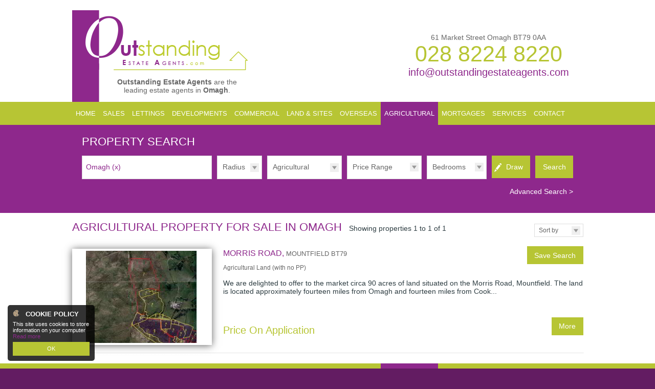

--- FILE ---
content_type: text/html;charset=UTF-8
request_url: https://www.outstandingestateagents.com/agricultural/omagh
body_size: 8043
content:

<!DOCTYPE html>
<!--[if lt IE 7]><html class="no-js lt-ie10 lt-ie9 lt-ie8 lt-ie7"><![endif]-->
<!--[if IE 7]><html class="no-js lt-ie10 lt-ie9 lt-ie8"><![endif]-->
<!--[if IE 8]><html class="no-js lt-ie10 lt-ie9"><![endif]-->
<!--[if IE 9]><html class="no-js lt-ie10"><![endif]-->
<!--[if gt IE 9]><!--> <html class=no-js> <!--<![endif]-->
<head>
<meta http-equiv=X-UA-Compatible content="IE=edge,chrome=1">
<meta charset=UTF-8 />
<meta name=author content="PropertyPal, propertypal.com"/>
<meta name=robots content=noodp />
<meta name=referrer content=always>
<link rel=canonical href="https://www.outstandingestateagents.com/agricultural/omagh"/>
<script type="application/ld+json">
    [
  
  {
  	"@context" : "http://schema.org",
  		"@type" : "RealEstateAgent",
  		"name" : "Outstanding Estate Agents",
  		"url" : "https://www.outstandingestateagents.com/",
  		"telephone": "+442882248220",
  		
  		"email": "mailto:info@outstandingestateagents.com",
      
      
	  
	  
      
      
      
      "image": {
            "@type": "ImageObject",
                "url": "https://www.outstandingestateagents.com/style/logo.png"
      },
      
      
      "priceRange": "&pound;",
        
  		"address": {
  	    "@type": "PostalAddress",
  			"streetAddress": "61 Market Street",
  			"addressRegion": "Omagh",
  			
				"addressLocality": "Co. Tyrone",
			
			
			
  				"addressCountry": "UK",
			
  			"postalCode": "BT79 0AA"
  	  },
      "geo": {
        "@type": "GeoCoordinates",
        "latitude": "54.60061231901449",
        "longitude": "-7.296663631163824"
      }
  	,"sameAs" : [
  	"https://www.facebook.com/OutstandingEstateAgents"
  	]
  
  }
  
  
    ]
    </script>
<meta property="og:type" content=website>
<meta property="og:site_name" content="Outstanding Estate Agents">
<meta property="og:url" content="https://www.outstandingestateagents.com/agricultural/omagh">
<meta property="og:locale" content=en_GB>
<meta property="og:title" content="Agricultural Property For Sale In Omagh - Outstanding Estate Agents"/>
<meta property="og:description" content="Find 1 Properties Matching &quot;Agricultural Property For Sale In Omagh&quot; From Outstanding Estate Agents In Omagh."/>
<meta name=viewport content="width=device-width,initial-scale=1.0,maximum-scale=1.0,user-scalable=0">
<meta name=format-detection content="telephone=no">
<title>Agricultural Property For Sale In Omagh - Outstanding Estate Agents</title>
<meta name=description content="Find 1 Properties Matching &quot;Agricultural Property For Sale In Omagh&quot; From Outstanding Estate Agents In Omagh."/>
<script type="text/javascript">
	window.html5 = {
	   elements: ['abbr','article','aside','audio','bdi','canvas','data','datalist','details',
	              'dialog','figcaption','figure','footer','header','hgroup','main','mark','meter',
	              'nav','output','progress','section','summary','template','time','video'].join(' ')
	};
	var siteSettings = {
        currency: 'GBP'
    };
	window['searchForms'] = window['searchForms'] || {};
	
	
		
	
	var baseUrl = '/260125041608/';
	
	
	
	
	
	var siteBaseUrl = '/';
	</script>
<script src="/260125041608/shared/js/modernizr-2.6.2.min.js"></script>
<link rel=stylesheet type="text/css" href="/260125041608/shared/style/normalize.css">
<link rel=stylesheet type="text/css" href="/260125041608/shared/style/boilerplate.css">
<script type="text/javascript">window.intlTelInput || document.write('<link rel="stylesheet" type="text/css" href="/shared/style/intlTelInput.css" />');</script>
<link rel=stylesheet type="text/css" href="/260125041608/shared/style/propertypal.css">
<link rel=stylesheet type="text/css" href="/260125041608/shared/templates/basic.css"/><link rel=stylesheet type="text/css" href="/260125041608/shared/module/style/list-item-standard.css"/><link rel=stylesheet type="text/css" href="/260125041608/shared/module/style/search-form.css"/><link rel=stylesheet type="text/css" href="/260125041608/shared/module/style/shr-basic.css"/>
<style type="text/css">
</style>
<link rel=stylesheet href="/260125041608/js/fancybox/jquery.fancybox.css">
<link rel=stylesheet href="/260125041608/style/main.css">
<link href="https://fonts.googleapis.com/css?family=Reenie+Beanie" rel=stylesheet type="text/css">
<link rel=stylesheet type="text/css" href="/260125041608/style/search-page.css">
<script type="text/javascript" src="//ajax.googleapis.com/ajax/libs/jquery/3.7.1/jquery.min.js"></script>
<script type="text/javascript">window.jQuery || document.write('<script src="/260125041608/shared/js/3rdparty/jquery-3.7.1.min.js"><\/script>');</script>
<script type="text/javascript" src="//cdnjs.cloudflare.com/ajax/libs/jquery-migrate/1.4.1/jquery-migrate.min.js"></script>
<script type="text/javascript">window.jQuery.migrateMute || document.write('<script src="/260125041608/shared/js/3rdparty/jquery-migrate-1.4.1.min.js"><\/script>');</script>
<script type="text/javascript">window.intlTelInput || document.write('<script src="/260125041608/shared/js/3rdparty/intlTelInput.js"><\/script>');</script>
<script type="text/javascript" src="/260125041608/shared/js/propertypal.js"></script>
<script type="text/javascript">
(function($) {

	// set PP options
	PP.setOptions({

		// set login options
		user: {
			loginPath: '/user/login',
			registerPath: '/user/register'
		}
		
		,
		
		country: 'uk'
	});

})(jQuery);



	PP.Events.GoogleAnalyticsTracker.init( [] );
	
	   PP.Events.UniversalAnalyticsTracker.init( [
	   		'G-BMJ44C23XJ'
	   ] );
	


PP.Events.MicrositeCookieConsent.init(
	
);









	
		PP.Events.FacebookTracker.init( [
				'164463964204405'
		] );
	


// On pageload
$(document).ready( function() {
	
	// Set core events data that is required by most events
	PP.Events.setCoreData( {
		
		
			pageType: 'searchresults',
			listingType: 'property',
			totalValue: 0,
			pagePath: window.location.pathname + window.location.search 
		
	});
	
	// Trigger the pageview event
	PP.Events.trigger( 'pageview' );
});

</script>
<script type="text/javascript" src="/260125041608/shared/module/js/search-form.js"></script>
<script type="text/javascript">
</script>
<script type="text/javascript" src="/260125041608/js/fancybox/jquery.fancybox.js"></script>
<script type="text/javascript" src="/260125041608/js/general.js"></script>
</head>
<body class="r ">
<!--[if IE]><p class=chromeframe>You are using an <strong>outdated</strong> browser. Please <a href="https://browsehappy.com/">upgrade your browser</a> to improve your experience.</p><![endif]-->
<a name=bTTop></a>
<div class="basic-wrapper header-wrapper">
<div class=basic-margins>
<div class=header-logo>
<a href="/"><img src="/260125041608/style/header/logo.png" alt="Outstanding Estate Agents"/></a>
<span class=logo-text><strong>Outstanding Estate Agents</strong> are the leading estate agents in <strong>Omagh</strong>.</span>
</div>
<div class=header-contact-details>
<div class=address>
<span class=street-address>61 Market Street</span>
<span class=locality>Omagh</span>
<span class=postcode>BT79 0AA</span>
</div>
<div class=tel>
<a href="tel:442882248220">028 8224 8220</a>
</div>
<div class=email>
<a href="mailto:info@outstandingestateagents.com">info@outstandingestateagents.com</a>
</div>
</div>
</div>
<div class=clearfix></div>
</div>
<div class=basic-header-navigation>
<div class="basic-wrapper basic-nav-wrapper">
<div class=basic-margins>
<ul class="basic-nav-links ">
<li class="basic-nav-link basic-nav-link-1 basic-nav-link-first">
<a href="/" class="" title=Home><span>Home</span></a>
</li><li class="basic-nav-link basic-nav-link-2">
<a href="/property-for-sale" class=""><span>Sales</span></a>
</li><li class="basic-nav-link basic-nav-link-3">
<a href="/property-to-let" class=""><span>Lettings</span></a>
</li><li class="basic-nav-link basic-nav-link-4">
<a href="/developments" class=""><span>Developments</span></a>
</li><li class="basic-nav-link basic-nav-link-5">
<a href="/commercial" class=""><span>Commercial</span></a>
</li><li class="basic-nav-link basic-nav-link-6">
<a href="/land-and-sites" class=""><span>Land &amp; Sites</span></a>
</li><li class="basic-nav-link basic-nav-link-7">
<a href="/overseas-property" class=""><span>Overseas</span></a>
</li><li class="basic-nav-link basic-nav-link-8">
<a href="/agricultural" class=selected><span>Agricultural</span></a>
</li><li class="basic-nav-link basic-nav-link-9">
<a href="/mortgages" class="" title=Mortgages><span>Mortgages</span></a>
</li><li class="basic-nav-link basic-nav-link-10">
<a href="/services" class="" title=Services><span>Services</span></a>
</li><li class="basic-nav-link basic-nav-link-11 basic-nav-link-last">
<a href="/contact" class="" title="Contact Us"><span>Contact</span></a>
</li><li class="basic-nav-link basic-nav-menu basic-nav-submenu">
<a class=basic-nav-btn>
<span class="basic-nav-text basic-nav-text-more">More <span>&#9660;</span></span>
<span class="basic-nav-text basic-nav-text-menu">Menu <span>&#9660;</span></span>
</a>
<ul class=basic-submenu>
<li class="basic-nav-link basic-nav-submenu-link basic-nav-link-1 basic-nav-link-first"><a href="/"><span>Home</span></a></li>
<li class="basic-nav-link basic-nav-submenu-link basic-nav-link-2"><a href="/property-for-sale"><span>Sales</span></a></li>
<li class="basic-nav-link basic-nav-submenu-link basic-nav-link-3"><a href="/property-to-let"><span>Lettings</span></a></li>
<li class="basic-nav-link basic-nav-submenu-link basic-nav-link-4"><a href="/developments"><span>Developments</span></a></li>
<li class="basic-nav-link basic-nav-submenu-link basic-nav-link-5"><a href="/commercial"><span>Commercial</span></a></li>
<li class="basic-nav-link basic-nav-submenu-link basic-nav-link-6"><a href="/land-and-sites"><span>Land &amp; Sites</span></a></li>
<li class="basic-nav-link basic-nav-submenu-link basic-nav-link-7"><a href="/overseas-property"><span>Overseas</span></a></li>
<li class="basic-nav-link basic-nav-submenu-link basic-nav-link-8"><a href="/agricultural"><span>Agricultural</span></a></li>
<li class="basic-nav-link basic-nav-submenu-link basic-nav-link-9"><a href="/mortgages"><span>Mortgages</span></a></li>
<li class="basic-nav-link basic-nav-submenu-link basic-nav-link-9"><a href="/services"><span>Services</span></a></li>
<li class="basic-nav-link basic-nav-submenu-link basic-nav-link-11 basic-nav-link-last"><a href="/contact"><span>Contact Us</span></a></li>
</ul>
</li>
</ul>
</div>
</div>
</div>
<div class=header-search-wrapper>
<div class="basic-margins max-width">
<div class=header-search-form>
<div class=search-title>Property Search</div>
<form id=searchForm action="/search?sort=natural" data-rcmax="880 660 565 440 330" data-rcclass=search-form class="Microsite-searchForm search-form rc ">
<fieldset class=search-form-basic>
<section class=search-form-ctrl><label for=null_q class=search-form-ctrl-lbl>Search for</label><input id=null_q type=text name=q class=search-form-textbox value="" placeholder="Type town area, postcode or address" data-gramm_editor=false
/>
</section>
<div class=search-form-basic-controls>
<div class=search-form-dynamic-controls>
<section class="search-form-ctrl search-form-radius"><div class=htmldd>
<a class=htmldd-display>Radius</a>
<label for=null_radius class=search-form-ctrl-lbl>Radius</label><select id=null_radius name=radius class=search-form-select>
<option value="">None</option>
<option value="0.25">¼ mile</option>
<option value="0.5">½ mile</option>
<option value="0.75">¾ mile</option>
<option value="1.0">1 mile</option>
<option value="2.0">2 miles</option>
<option value="3.0">3 miles</option>
<option value="4.0">4 miles</option>
<option value="5.0">5 miles</option>
<option value="10.0">10 miles</option>
<option value="15.0">15 miles</option>
<option value="20.0">20 miles</option>
<option value="25.0">25 miles</option>
<option value="30.0">30 miles</option>
</select>
</div>
</section>
<section class="search-form-ctrl search-form-template"><div class=htmldd>
<a class=htmldd-display>Type</a>
<label for=null_searchTemplatesSelect class=search-form-ctrl-lbl>Type</label><select id=null_searchTemplatesSelect name=searchTemplatesSelect class=search-form-select>
<option label="For Sale" value="{&quot;saleTypes&quot;:[&quot;sale&quot;],&quot;categories&quot;:[&quot;residential&quot;]}">For Sale</option>
<option label="For Rent" value="{&quot;saleTypes&quot;:[&quot;rent&quot;],&quot;categories&quot;:[&quot;residential&quot;,&quot;commercial&quot;]}">For Rent</option>
<option label="New Homes" value="{&quot;saleTypes&quot;:[&quot;sale&quot;],&quot;categories&quot;:[&quot;newhomes&quot;]}">New Homes</option>
<option label=Commercial value="{&quot;saleTypes&quot;:[&quot;sale&quot;,&quot;rent&quot;],&quot;categories&quot;:[&quot;commercial&quot;]}">Commercial</option>
<option label="Land and Sites" value="{&quot;saleTypes&quot;:[&quot;sale&quot;],&quot;categories&quot;:[&quot;land&quot;]}">Land and Sites</option>
<option label=Overseas value="{&quot;saleTypes&quot;:[&quot;sale&quot;],&quot;categories&quot;:[&quot;overseas&quot;]}">Overseas</option>
<option label=Agricultural value="{&quot;saleTypes&quot;:[&quot;sale&quot;],&quot;categories&quot;:[&quot;agricultural&quot;]}" selected=selected>Agricultural</option>
</select>
</div>
</section>
<section class="search-form-ctrl search-form-saletype"><div class=htmldd>
<a class=htmldd-display>Sale/Rent</a>
<label for=null_st class=search-form-ctrl-lbl>Sale/Rent</label><select id=null_st name=st class=search-form-select>
<option label="For Sale" value=sale selected=selected>For Sale</option>
<option label="To Let" value=rent>To Let</option>
</select>
</div>
</section>
</div>
<div class=search-form-fixed-controls>
<section class=search-form-ctrl>
<div class="htmldd-dual search-form-price">
<span class=htmldd-dual-display>
<a class="htmldd-display htmldd-dual-default">Price Range</a>
<a class="htmldd-display htmldd-dual-from">From <span class=htmldd-dual-val></span></a>
<a class="htmldd-display htmldd-dual-to">Up to <span class=htmldd-dual-val></span></a>
<a class="htmldd-display htmldd-dual-range"><span class=htmldd-dual-val1></span> to <span class=htmldd-dual-val2></span></a>
</span>
<section class="search-form-ctrl search-form-minprice"><div class=htmldd>
<a class=htmldd-display>Min Price</a>
<label for=null_min class=search-form-ctrl-lbl>Min Price</label><select id=null_min name=min class=search-form-select>
<option label="Min Price" value=0 selected=selected>Min Price</option>
<option label="£25k Min" value=25000>£25k</option>
<option label="£50k Min" value=50000>£50k</option>
<option label="£75k Min" value=75000>£75k</option>
<option label="£100k Min" value=100000>£100k</option>
<option label="£125k Min" value=125000>£125k</option>
<option label="£150k Min" value=150000>£150k</option>
<option label="£175k Min" value=175000>£175k</option>
<option label="£200k Min" value=200000>£200k</option>
<option label="£250k Min" value=250000>£250k</option>
<option label="£300k Min" value=300000>£300k</option>
<option label="£350k Min" value=350000>£350k</option>
<option label="£400k Min" value=400000>£400k</option>
<option label="£500k Min" value=500000>£500k</option>
<option label="£600k Min" value=600000>£600k</option>
<option label="£700k Min" value=700000>£700k</option>
<option label="£800k Min" value=800000>£800k</option>
<option label="£900k Min" value=900000>£900k</option>
<option label="£1.0m Min" value=1000000>£1.0m</option>
</select>
</div>
</section>
<section class="search-form-ctrl search-form-maxprice"><div class=htmldd>
<a class=htmldd-display>Max Price</a>
<label for=null_max class=search-form-ctrl-lbl>Max Price</label><select id=null_max name=max class=search-form-select>
<option label="Max Price" value=0 selected=selected>Max Price</option>
<option label="£25k Max" value=25000>£25k</option>
<option label="£50k Max" value=50000>£50k</option>
<option label="£75k Max" value=75000>£75k</option>
<option label="£100k Max" value=100000>£100k</option>
<option label="£125k Max" value=125000>£125k</option>
<option label="£150k Max" value=150000>£150k</option>
<option label="£175k Max" value=175000>£175k</option>
<option label="£200k Max" value=200000>£200k</option>
<option label="£250k Max" value=250000>£250k</option>
<option label="£300k Max" value=300000>£300k</option>
<option label="£350k Max" value=350000>£350k</option>
<option label="£400k Max" value=400000>£400k</option>
<option label="£500k Max" value=500000>£500k</option>
<option label="£600k Max" value=600000>£600k</option>
<option label="£700k Max" value=700000>£700k</option>
<option label="£800k Max" value=800000>£800k</option>
<option label="£900k Max" value=900000>£900k</option>
<option label="£1.0m Max" value=1000000>£1.0m</option>
</select>
</div>
</section>
</div>
</section>
<section class=search-form-ctrl>
<div class="htmldd-dual search-form-beds">
<span class=htmldd-dual-display>
<a class="htmldd-display htmldd-dual-default">Bedrooms</a>
<a class="htmldd-display htmldd-dual-from"><span class=htmldd-dual-val></span> Beds Min</a>
<a class="htmldd-display htmldd-dual-to"><span class=htmldd-dual-val></span> Beds Max</a>
<a class="htmldd-display htmldd-dual-range"><span class=htmldd-dual-val1></span> to <span class=htmldd-dual-val2></span> Beds</a>
</span>
<section class="search-form-ctrl search-form-minbeds" data-categories="residential agricultural auctions farm newhomes overseas residentialland commercialland industrialland nonagriculturalland holidayhomes student"><div class=htmldd>
<a class=htmldd-display>Min Beds</a>
<label for=null_minbeds class=search-form-ctrl-lbl>Min Beds</label><select id=null_minbeds name=minbeds class=search-form-select>
<option label="Min Beds" value=0 selected=selected>Min Beds</option>
<option label="1Bed Min" value=1>1</option>
<option label="2Beds Min" value=2>2</option>
<option label="3Beds Min" value=3>3</option>
<option label="4Beds Min" value=4>4</option>
<option label="5Beds Min" value=5>5</option>
<option label="6Beds Min" value=6>6</option>
</select>
</div>
</section>
<section class="search-form-ctrl search-form-maxbeds" data-categories="residential agricultural auctions farm newhomes overseas residentialland commercialland industrialland nonagriculturalland holidayhomes student"><div class=htmldd>
<a class=htmldd-display>Max Beds</a>
<label for=null_maxbeds class=search-form-ctrl-lbl>Max Beds</label><select id=null_maxbeds name=maxbeds class=search-form-select>
<option label="Max Beds" value=0 selected=selected>Max Beds</option>
<option label="1Bed Max" value=1>1</option>
<option label="2Beds Max" value=2>2</option>
<option label="3Beds Max" value=3>3</option>
<option label="4Beds Max" value=4>4</option>
<option label="5Beds Max" value=5>5</option>
<option label="6Beds Max" value=6>6</option>
</select>
</div>
</section>
</div>
</section>
</div>
<div class=search-form-buttons>
<button id=defaultView class=visuallyhidden type=submit name=view value=list></button>
<span class="btn btn-search btn-draw ">
<span class=btn-icon></span>
<span class=btn-label>Draw</span>
<input type=submit name=view value=draw />
</span>
<span class="btn btn-search btn-submit ">
<span class=btn-icon></span>
<span class=btn-label>Search</span>
<input type=submit name=view value=list />
</span>
</div>
</div>
</fieldset>
<section class=search-form-advanced-status>
<div class=search-form-advanced-summary>
<strong>Advanced Options:</strong>
<span class=hook-search-options-summary></span>
</div>
<a href="" class="do-open-advanced search-form-advanced-toggle ">Advanced Search &gt;</a>
</section>
<section class=search-form-advanced>
<fieldset class=search-form-ctrlset>
<h2>Property Styles</h2>
<section class=search-form-ctrl><input type=checkbox id=search-stygrp-3 name=stygrp value=3 />
<label for=search-stygrp-3>Apartments</label>
</section><section class=search-form-ctrl><input type=checkbox id=search-stygrp-2 name=stygrp value=2 />
<label for=search-stygrp-2>Houses</label>
</section><section class=search-form-ctrl><input type=checkbox id=search-stygrp-10 name=stygrp value=10 />
<label for=search-stygrp-10>Bungalows</label>
</section><section class=search-form-ctrl><input type=checkbox id=search-stygrp-8 name=stygrp value=8 />
<label for=search-stygrp-8>Detached houses</label>
</section><section class=search-form-ctrl><input type=checkbox id=search-stygrp-9 name=stygrp value=9 />
<label for=search-stygrp-9>Semi-detached houses</label>
</section><section class=search-form-ctrl><input type=checkbox id=search-stygrp-6 name=stygrp value=6 />
<label for=search-stygrp-6>Terraced houses</label>
</section><section class=search-form-ctrl><input type=checkbox id=search-stygrp-7 name=stygrp value=7 />
<label for=search-stygrp-7>Room Lets</label>
</section><section class=search-form-ctrl><input type=checkbox id=search-stygrp-11 name=stygrp value=11 />
<label for=search-stygrp-11>Offices</label>
</section><section class=search-form-ctrl><input type=checkbox id=search-stygrp-16 name=stygrp value=16 />
<label for=search-stygrp-16>Retail Properties</label>
</section><section class=search-form-ctrl><input type=checkbox id=search-stygrp-14 name=stygrp value=14 />
<label for=search-stygrp-14>Pubs / Restaurants</label>
</section><section class=search-form-ctrl><input type=checkbox id=search-stygrp-15 name=stygrp value=15 />
<label for=search-stygrp-15>Hotels / Guesthouses / B&amp;Bs</label>
</section><section class=search-form-ctrl><input type=checkbox id=search-stygrp-12 name=stygrp value=12 />
<label for=search-stygrp-12>Industrial Properties</label>
</section><section class=search-form-ctrl><input type=checkbox id=search-stygrp-17 name=stygrp value=17 />
<label for=search-stygrp-17>Parking</label>
</section><section class=search-form-ctrl><input type=checkbox id=search-stygrp-13 name=stygrp value=13 />
<label for=search-stygrp-13>Investment</label>
</section><section class=search-form-ctrl><input type=checkbox id=search-stygrp-20 name=stygrp value=20 />
<label for=search-stygrp-20>Farmhouse Bungalows</label>
</section><section class=search-form-ctrl><input type=checkbox id=search-stygrp-18 name=stygrp value=18 />
<label for=search-stygrp-18>Detached Farmhouses</label>
</section><section class=search-form-ctrl><input type=checkbox id=search-stygrp-19 name=stygrp value=19 />
<label for=search-stygrp-19>Semi-detached Farmhouses</label>
</section><section class=search-form-ctrl><input type=checkbox id=search-stygrp-21 name=stygrp value=21 />
<label for=search-stygrp-21>Residential Land</label>
</section><section class=search-form-ctrl><input type=checkbox id=search-stygrp-22 name=stygrp value=22 />
<label for=search-stygrp-22>Agricultural Land</label>
</section><section class=search-form-ctrl><input type=checkbox id=search-stygrp-23 name=stygrp value=23 />
<label for=search-stygrp-23>Commercial Land</label>
</section><section class=search-form-ctrl><input type=checkbox id=search-stygrp-24 name=stygrp value=24 />
<label for=search-stygrp-24>Industrial Land</label>
</section><section class=search-form-ctrl><input type=checkbox id=search-stygrp-25 name=stygrp value=25 />
<label for=search-stygrp-25>Others</label>
</section><section class=search-form-ctrl><input type=checkbox id=search-stygrp-28 name=stygrp value=28 />
<label for=search-stygrp-28>Serviced / Coworking Offices</label>
</section><section class=search-form-ctrl><input type=checkbox id=search-stygrp-43 name=stygrp value=43 />
<label for=search-stygrp-43>Houses and Land</label>
</section><section class=search-form-ctrl><input type=checkbox id=search-stygrp-44 name=stygrp value=44 />
<label for=search-stygrp-44>Independent Living</label>
</section></fieldset>
<fieldset class=search-form-ctrlset>
<h2>Land Types</h2>
<section class=search-form-ctrl data-categories=land><input type=checkbox id=search-lt-1 name=lt value=1 />
<label for=search-lt-1>Building Site</label>
</section><section class=search-form-ctrl data-categories=land><input type=checkbox id=search-lt-2 name=lt value=2 />
<label for=search-lt-2>Commercial Land</label>
</section><section class=search-form-ctrl data-categories=land><input type=checkbox id=search-lt-3 name=lt value=3 />
<label for=search-lt-3>Industrial Land</label>
</section><section class=search-form-ctrl data-categories=land><input type=checkbox id=search-lt-4 name=lt value=4 />
<label for=search-lt-4>Agricultural Land</label>
</section></fieldset>
<fieldset class=search-form-ctrlset>
<h2>Furnished Types</h2>
<section class=search-form-ctrl data-sale-types=rent data-categories=residential><input type=checkbox id=search-ft-unfurnished name=ft value=unfurnished />
<label for=search-ft-unfurnished>Unfurnished</label>
</section><section class=search-form-ctrl data-sale-types=rent data-categories=residential><input type=checkbox id=search-ft-fullyFurnished name=ft value=fullyFurnished />
<label for=search-ft-fullyFurnished>Furnished</label>
</section><section class=search-form-ctrl data-sale-types=rent data-categories=residential><input type=checkbox id=search-ft-partlyFurnished name=ft value=partlyFurnished />
<label for=search-ft-partlyFurnished>Partially furnished</label>
</section><section class=search-form-ctrl data-sale-types=rent data-categories=residential><input type=checkbox id=search-ft-optional name=ft value=optional />
<label for=search-ft-optional>Optional</label>
</section></fieldset>
<fieldset class=search-form-ctrlset>
<h2>Property Attributes</h2>
<section class=search-form-ctrl><input type=checkbox id=search-att-58 name=att value=58 />
<label for=search-att-58>property.attribute.hasSmoking</label>
</section><section class=search-form-ctrl><input type=checkbox id=search-att-57 name=att value=57 />
<label for=search-att-57>property.attribute.hasPets</label>
</section><section class=search-form-ctrl><input type=checkbox id=search-att-56 name=att value=56 />
<label for=search-att-56>property.attribute.requiresReference</label>
</section><section class=search-form-ctrl><input type=checkbox id=search-att-55 name=att value=55 />
<label for=search-att-55>Allows pets</label>
</section><section class=search-form-ctrl><input type=checkbox id=search-att-54 name=att value=54 />
<label for=search-att-54>Allows smoking</label>
</section><section class=search-form-ctrl><input type=checkbox id=search-att-53 name=att value=53 />
<label for=search-att-53>property.attribute.broadband</label>
</section><section class=search-form-ctrl><input type=checkbox id=search-att-52 name=att value=52 />
<label for=search-att-52>Off street parking</label>
</section><section class=search-form-ctrl><input type=checkbox id=search-att-51 name=att value=51 />
<label for=search-att-51>Garage</label>
</section><section class=search-form-ctrl><input type=checkbox id=search-att-59 name=att value=59 />
<label for=search-att-59>Long Term Let</label>
</section><section class=search-form-ctrl><input type=checkbox id=search-att-60 name=att value=60 />
<label for=search-att-60>Holiday Let</label>
</section><section class=search-form-ctrl><input type=checkbox id=search-att-61 name=att value=61 />
<label for=search-att-61>Summer Only Let</label>
</section><section class=search-form-ctrl><input type=checkbox id=search-att-38 name=att value=38 />
<label for=search-att-38>Divisible into lots</label>
</section><section class=search-form-ctrl><input type=checkbox id=search-att-37 name=att value=37 />
<label for=search-att-37>Divisible into lots</label>
</section><section class=search-form-ctrl><input type=checkbox id=search-att-45 name=att value=45 />
<label for=search-att-45>property.attribute.shareCurrentStatusWorking</label>
</section><section class=search-form-ctrl><input type=checkbox id=search-att-8 name=att value=8 />
<label for=search-att-8>New build</label>
</section><section class=search-form-ctrl><input type=checkbox id=search-att-34 name=att value=34 />
<label for=search-att-34>Divisible into lots</label>
</section><section class=search-form-ctrl><input type=checkbox id=search-att-18 name=att value=18 />
<label for=search-att-18>Professional</label>
</section><section class=search-form-ctrl><input type=checkbox id=search-att-33 name=att value=33 />
<label for=search-att-33>Allows smoking</label>
</section><section class=search-form-ctrl><input type=checkbox id=search-att-29 name=att value=29 />
<label for=search-att-29>Off street parking</label>
</section><section class=search-form-ctrl><input type=checkbox id=search-att-22 name=att value=22 />
<label for=search-att-22>All male</label>
</section><section class=search-form-ctrl><input type=checkbox id=search-att-28 name=att value=28 />
<label for=search-att-28>Off street parking</label>
</section><section class=search-form-ctrl><input type=checkbox id=search-att-49 name=att value=49 />
<label for=search-att-49>property.attribute.shareDesiredStatusWorking</label>
</section><section class=search-form-ctrl><input type=checkbox id=search-att-50 name=att value=50 />
<label for=search-att-50>property.attribute.shareDesiredStatusNotWorking</label>
</section><section class=search-form-ctrl><input type=checkbox id=search-att-23 name=att value=23 />
<label for=search-att-23>All female</label>
</section><section class=search-form-ctrl><input type=checkbox id=search-att-30 name=att value=30 />
<label for=search-att-30>Disabled access</label>
</section><section class=search-form-ctrl><input type=checkbox id=search-att-31 name=att value=31 />
<label for=search-att-31>Disabled access</label>
</section><section class=search-form-ctrl><input type=checkbox id=search-att-46 name=att value=46 />
<label for=search-att-46>property.attribute.shareCurrentStatusNotWorking</label>
</section><section class=search-form-ctrl><input type=checkbox id=search-att-19 name=att value=19 />
<label for=search-att-19>Corporate</label>
</section><section class=search-form-ctrl><input type=checkbox id=search-att-10 name=att value=10 />
<label for=search-att-10>Allows pets</label>
</section><section class=search-form-ctrl><input type=checkbox id=search-att-4 name=att value=4 />
<label for=search-att-4>Garden</label>
</section><section class=search-form-ctrl><input type=checkbox id=search-att-35 name=att value=35 />
<label for=search-att-35>Disabled access</label>
</section><section class=search-form-ctrl><input type=checkbox id=search-att-39 name=att value=39 />
<label for=search-att-39>Farm buildings</label>
</section><section class=search-form-ctrl><input type=checkbox id=search-att-40 name=att value=40 />
<label for=search-att-40>Farm buildings</label>
</section><section class=search-form-ctrl><input type=checkbox id=search-att-24 name=att value=24 />
<label for=search-att-24>Mixed gender</label>
</section><section class=search-form-ctrl><input type=checkbox id=search-att-47 name=att value=47 />
<label for=search-att-47>property.attribute.shareDesiredStatusStudent</label>
</section><section class=search-form-ctrl><input type=checkbox id=search-att-20 name=att value=20 />
<label for=search-att-20>Student</label>
</section><section class=search-form-ctrl><input type=checkbox id=search-att-36 name=att value=36 />
<label for=search-att-36>Needs modernisation</label>
</section><section class=search-form-ctrl><input type=checkbox id=search-att-2 name=att value=2 />
<label for=search-att-2>Garage</label>
</section><section class=search-form-ctrl><input type=checkbox id=search-att-43 name=att value=43 />
<label for=search-att-43>property.attribute.shareCurrentStatusStudent</label>
</section><section class=search-form-ctrl><input type=checkbox id=search-att-42 name=att value=42 />
<label for=search-att-42>Serviced</label>
</section><section class=search-form-ctrl><input type=checkbox id=search-att-1 name=att value=1 />
<label for=search-att-1>Off street parking</label>
</section><section class=search-form-ctrl><input type=checkbox id=search-att-44 name=att value=44 />
<label for=search-att-44>property.attribute.shareCurrentStatusPostGrad</label>
</section><section class=search-form-ctrl><input type=checkbox id=search-att-48 name=att value=48 />
<label for=search-att-48>property.attribute.shareDesiredStatusPostGrad</label>
</section><section class=search-form-ctrl><input type=checkbox id=search-att-25 name=att value=25 />
<label for=search-att-25>Family</label>
</section><section class=search-form-ctrl><input type=checkbox id=search-att-21 name=att value=21 />
<label for=search-att-21>DHSS</label>
</section><section class=search-form-ctrl><input type=checkbox id=search-att-14 name=att value=14 />
<label for=search-att-14>Garden</label>
</section><section class=search-form-ctrl><input type=checkbox id=search-att-13 name=att value=13 />
<label for=search-att-13>Garage</label>
</section><section class=search-form-ctrl><input type=checkbox id=search-att-7 name=att value=7 />
<label for=search-att-7>Rural or semi-rural</label>
</section><section class=search-form-ctrl><input type=checkbox id=search-att-12 name=att value=12 />
<label for=search-att-12>Off street parking</label>
</section><section class=search-form-ctrl><input type=checkbox id=search-att-6 name=att value=6 />
<label for=search-att-6>Disabled access</label>
</section><section class=search-form-ctrl><input type=checkbox id=search-att-16 name=att value=16 />
<label for=search-att-16>Rural or semi-rural</label>
</section><section class=search-form-ctrl><input type=checkbox id=search-att-26 name=att value=26 />
<label for=search-att-26>Over an acre of land</label>
</section><section class=search-form-ctrl><input type=checkbox id=search-att-15 name=att value=15 />
<label for=search-att-15>Disabled access</label>
</section><section class=search-form-ctrl><input type=checkbox id=search-att-32 name=att value=32 />
<label for=search-att-32>Investment potential</label>
</section><section class=search-form-ctrl><input type=checkbox id=search-att-17 name=att value=17 />
<label for=search-att-17>New build</label>
</section><section class=search-form-ctrl><input type=checkbox id=search-att-11 name=att value=11 />
<label for=search-att-11>Studio</label>
</section><section class=search-form-ctrl><input type=checkbox id=search-att-41 name=att value=41 />
<label for=search-att-41>Chain free</label>
</section><section class=search-form-ctrl><input type=checkbox id=search-att-27 name=att value=27 />
<label for=search-att-27>Over an acre of land</label>
</section><section class=search-form-ctrl><input type=checkbox id=search-att-63 name=att value=63 />
<label for=search-att-63>Sold off Market</label>
</section><section class=search-form-ctrl><input type=checkbox id=search-att-64 name=att value=64 />
<label for=search-att-64>Sold off Market</label>
</section><section class=search-form-ctrl><input type=checkbox id=search-att-65 name=att value=65 />
<label for=search-att-65>Sold off Market</label>
</section><section class=search-form-ctrl><input type=checkbox id=search-att-66 name=att value=66 />
<label for=search-att-66>Sold off Market</label>
</section><section class=search-form-ctrl><input type=checkbox id=search-att-5 name=att value=5 />
<label for=search-att-5>Needs modernisation</label>
</section><section class=search-form-ctrl><input type=checkbox id=search-att-62 name=att value=62 />
<label for=search-att-62>property.attribute.coOwnership</label>
</section></fieldset>
<fieldset class=search-form-ctrlset>
<section class=search-form-ctrl><input type=checkbox name=excludePoa id=null_excludePoa value=true />
<label for=null_excludePoa class=search-form-ctrl-lbl>Exclude POA Properties</label></section>
<section class=search-form-ctrl><input type=checkbox name=agreed id=null_agreed value=true checked=checked data-default=checked />
<label for=null_agreed class=search-form-ctrl-lbl>Include Agreed Properties</label></section>
<section class=search-form-ctrl><input type=checkbox name=gone id=null_gone value=true />
<label for=null_gone class=search-form-ctrl-lbl>Include Gone Properties</label></section>
</fieldset>
<section class=search-form-advanced-close>
<a href="" class="do-open-advanced ">Close Advanced</a>
</section>
</section>
<input type=hidden name=pt value=agricultural />
<input type=hidden name=sort value=natural />
</form>
<script type="text/javascript">
(function() {
	if( PP.suggestionsSearchForm ) {
		window['searchForms']['searchForm'] = PP.suggestionsSearchForm({selector: '#searchForm', controlName: 'searchForm', contextPath:'/' ,jsonPath:'/json' ,terms:[{id:"56",geo:true,name:"Omagh",uniqueName:"Omagh"}]});
	} 
})();
</script>
</div>
</div>
</div>
<div class=search-results-page>
<div class=basic-margins>
<section class="shr rc" data-rcmax="880 660 580 440 330" data-rcclass=shr>
<section class=shr-header>
<h1>Agricultural Property For Sale in Omagh</h1>
<p>Showing properties 1 to 1 of 1</p>
<section class="search-form-ctrl shr-header-sort"><div class=styledd>
<span class=styledd-display></span>
<select name=sort class=search-form-select onchange="window.location = $(this).val();">
<option value="/agricultural/omagh" selected=selected>Sort by</option>
<option value="/agricultural/omagh/sort-hot">Most Popular</option>
<option value="/agricultural/omagh/sort-dateHigh">Recently Added</option>
<option value="/agricultural/omagh/sort-updatedHigh">Recently Updated</option>
<option value="/agricultural/omagh/sort-distance">Distance</option>
<option value="/agricultural/omagh/sort-priceLow">Price (Low to High)</option>
<option value="/agricultural/omagh/sort-priceHigh">Price (High to Low)</option>
<option value="/agricultural/omagh/sort-bedroomsLow">Beds (Low to High)</option>
<option value="/agricultural/omagh/sort-bedroomsHigh">Beds (High to Low)</option>
</select>
</div>
</section>
<a href="/user/saveSearch.do?st=sale&amp;term=56&amp;sta=forSale&amp;sta=saleAgreed&amp;pt=agricultural&amp;sourcePath=%2Fagricultural%2Fomagh" class="btn shr-header-save-search"> Save Search</a>
</section>
<ul class=shr-list>
<li class="itm itm-status-forSale">
<div class="itm-photo ">
<span class=itm-photo-pos>
<img alt="Photo 1 of Morris Road, Mountfield" src="https://media.propertypal.com/list/p/319577/3755454.jpg" data-owidth=1211 data-oheight=1666 />
</span>
<div class=clearfix></div>
</div>
<div class="itm-details itm-details-prop">
<h2>
<a href="/morris-road-mountfield/320777" class="addr ">
<span class=addr-lines>
<span class=addr-line1>
Morris Road,
</span>
</span>
<span class=addr-location>
<span class=addr-town>Mountfield</span>
<span class=addr-postcode>
<span class=addr-outcode>BT79</span>
<span class=addr-incode>8HS</span>
</span>
</span>
</a>
</h2>
<ul class=itm-attributes>
<li class="itm-attribute itm-style">Agricultural Land (with no PP)</li>
</ul>
<p class=itm-description>
We are delighted to offer to the market circa 90 acres of land situated on the Morris Road, Mountfield.
The land is located approximately fourteen miles from Omagh and fourteen miles from Cook...
</p>
<div class=fblst-price>
<span class=price>
<span class=price-offers></span>
<span class="price-value ">Price On Application</span>
<span class=price-period></span>
</span>
</div>
<a href="/morris-road-mountfield/320777" class=btn>More</a>
</div>
<a href="/morris-road-mountfield/320777" class=itm-click>More Details</a>
<div class=clearfix></div>
</li>
</ul>
</section>
</div>
</div>
<div class=basic-footer-navigation>
<div class="basic-wrapper basic-nav-wrapper">
<div class=basic-margins>
<ul class="basic-nav-links ">
<li class="basic-nav-link basic-nav-link-1 basic-nav-link-first">
<a href="/" class="" title=Home><span>Home</span></a>
</li><li class="basic-nav-link basic-nav-link-2">
<a href="/property-for-sale" class=""><span>Sales</span></a>
</li><li class="basic-nav-link basic-nav-link-3">
<a href="/property-to-let" class=""><span>Lettings</span></a>
</li><li class="basic-nav-link basic-nav-link-4">
<a href="/developments" class=""><span>Developments</span></a>
</li><li class="basic-nav-link basic-nav-link-5">
<a href="/commercial" class=""><span>Commercial</span></a>
</li><li class="basic-nav-link basic-nav-link-6">
<a href="/land-and-sites" class=""><span>Land &amp; Sites</span></a>
</li><li class="basic-nav-link basic-nav-link-7">
<a href="/overseas-property" class=""><span>Overseas</span></a>
</li><li class="basic-nav-link basic-nav-link-8">
<a href="/agricultural" class=selected><span>Agricultural</span></a>
</li><li class="basic-nav-link basic-nav-link-9">
<a href="/mortgages" class="" title=Mortgages><span>Mortgages</span></a>
</li><li class="basic-nav-link basic-nav-link-10">
<a href="/services" class="" title=Services><span>Services</span></a>
</li><li class="basic-nav-link basic-nav-link-11 basic-nav-link-last">
<a href="/contact" class="" title="Contact Us"><span>Contact</span></a>
</li><li class="basic-nav-link basic-nav-menu basic-nav-submenu">
<a class=basic-nav-btn>
<span class="basic-nav-text basic-nav-text-more">More <span>&#9660;</span></span>
<span class="basic-nav-text basic-nav-text-menu">Menu <span>&#9660;</span></span>
</a>
<ul class=basic-submenu>
<li class="basic-nav-link basic-nav-submenu-link basic-nav-link-1 basic-nav-link-first"><a href="/"><span>Home</span></a></li>
<li class="basic-nav-link basic-nav-submenu-link basic-nav-link-2"><a href="/property-for-sale"><span>Sales</span></a></li>
<li class="basic-nav-link basic-nav-submenu-link basic-nav-link-3"><a href="/property-to-let"><span>Lettings</span></a></li>
<li class="basic-nav-link basic-nav-submenu-link basic-nav-link-4"><a href="/developments"><span>Developments</span></a></li>
<li class="basic-nav-link basic-nav-submenu-link basic-nav-link-5"><a href="/commercial"><span>Commercial</span></a></li>
<li class="basic-nav-link basic-nav-submenu-link basic-nav-link-6"><a href="/land-and-sites"><span>Land &amp; Sites</span></a></li>
<li class="basic-nav-link basic-nav-submenu-link basic-nav-link-7"><a href="/overseas-property"><span>Overseas</span></a></li>
<li class="basic-nav-link basic-nav-submenu-link basic-nav-link-8"><a href="/agricultural"><span>Agricultural</span></a></li>
<li class="basic-nav-link basic-nav-submenu-link basic-nav-link-9"><a href="/mortgages"><span>Mortgages</span></a></li>
<li class="basic-nav-link basic-nav-submenu-link basic-nav-link-9"><a href="/services"><span>Services</span></a></li>
<li class="basic-nav-link basic-nav-submenu-link basic-nav-link-11 basic-nav-link-last"><a href="/contact"><span>Contact Us</span></a></li>
</ul>
</li>
</ul>
</div>
</div>
</div>
<div class="basic-wrapper footer-wrapper">
<div class=basic-margins>
<div class=footer-left>
<div class=mea-footer-details>
<div class=green-title>Contact Us</div>
<div class=mea-footer-address>
<span>61 Market Street</span>
<span>Omagh</span>
<span>BT79 0AA</span>
</div>
<div class=mea-footer-number>
<div><span class=green-subtitle>Tel:</span> 028 8224 8220</div>
<div><span class=green-subtitle>Fax:</span> 028 822 48200</div>
<div><span class=green-subtitle>Email:</span> <a class=email href="mailto:info@outstandingestateagents.com">info@outstandingestateagents.com</a></div>
</div>
</div>
<div class=footer-logos>
<div class=affiliate-logos>
<img src="/260125041608/style/footer/PropertyOmbudsmanLogo_small.png" alt="Property Ombudsman"/>
<img src="/260125041608/style/footer/tds-logo.png" alt=TDS />
<a target=_blank href="https://www.facebook.com/OutstandingEstateAgents">
<img src="/260125041608/style/footer/facebookicon.png" alt=Facebook />
</a>
</div>
<div class=clearfix></div>
</div>
<div class=clearfix></div>
</div>
<a class=footer-ppLogo target=_blank href="http://www.propertypal.com">
<img src="/260125041608/style/footer/ppLogo.png" alt="PropertyPal.com - Find Property For Sale &amp; Rent in Northern Ireland"/>
</a>
<div class=clearfix></div>
</div>
</div>
<div class="basic-wrapper seo-wrapper">
<div class=basic-margins>
<div class=basic-seo-nav>
<div class=copyright>
&copy; Copyright 2026 <span class=copyright-green>Outstanding Estate Agents</span> | <a href="/privacy-policy-for-outstanding-estate-agents" class=privacy-link>Privacy Policy</a>
</div>
<div class=basic-login>
<a href="/user/login?sourcePath=%2F" rel=nofollow>Login</a>
</div>
<div class=clearfix></div>
</div>
</div>
</div>
<script type="text/javascript">
		$('.resp-link span').addClass('btn');
		</script>
<article id=cookie-alert class="cookiebox MediaboxFS-hidden">
<strong>Cookie Policy</strong>
<p>This site uses cookies to store information on your computer <br> <a href="/cookie-policy">Read more</a></p>
<span class="cookiebox-btn cookiebox-btn"><a class="btn btn-red btn-red-hover-free do-accept-cookies">OK</a></span>
</article>
<!--[if lt IE 9]><script src="//cdnjs.cloudflare.com/ajax/libs/html5shiv/3.7.3/html5shiv.min.js"></script><![endif]-->
<!--[if IE 8]><script type="text/javascript">
	$(document).ready( function() {
		$.getScript('/shared/js/respond.min.js');
	});
	</script><![endif]-->
<noscript><img height=1 width=1 style="display:none" src="https://www.facebook.com/tr?id=164463964204405&ev=PageView&noscript=1"/></noscript>
</body>
</html>


--- FILE ---
content_type: text/css
request_url: https://www.outstandingestateagents.com/260125041608/shared/templates/basic.css
body_size: 669
content:
.boxed{display:block;padding:1em;border:solid 1px #ddd;margin:1em 0;overflow:hidden}.boxed hr{clear:both;margin:1em -1em;border-top:solid 1px #ccc;border-bottom:solid 1px white;height:0;padding:0}.boxed>:first-child{margin-top:0}.boxed>:last-child{margin-bottom:0}.boxed .boxed-section{float:left;width:45%;padding-right:5%;box-shadow:-1px 0 #fff inset,-2px 0 #ccc inset}.boxed .boxed-section-odd{padding-right:0;padding-left:5%;box-shadow:none}.r .boxed-max550 .boxed-section{float:none;box-shadow:none;padding:0;width:auto}.max-width{width:960px;margin:0 auto;padding:0 1em}.r .max-width{max-width:960px;width:auto}.l-body-header{background:#ccc;margin-bottom:2em}.search-form .search-form-ctrlset{background:#666;color:White}.price .price-value{font-weight:bold;font-size:1.5em;display:block}.price .price-status{display:inline-block;background:#c00;color:white;padding:.5em;position:relative;top:-0.25em}.addr{font-weight:normal;font-size:1em;color:inherit;text-decoration:none}.addr .addr-line1{font-size:1.2em;font-weight:bold;overflow:hidden;white-space:nowrap;text-overflow:ellipsis}.addr .addr-location{overflow:hidden;white-space:nowrap;text-overflow:ellipsis}.addr-spaced .addr-lines{display:inline-block;*display:inline;zoom:1}.addr-spaced .addr-location{display:inline-block;*display:inline;zoom:1}@media screen and (max-width:400px){.addr .addr-line1{overflow:visible;white-space:inherit}}.boxed-img img{padding:.3em;-webkit-box-shadow:0 1px 14px rgba(50,50,50,0.75);-moz-box-shadow:0 1px 14px rgba(50,50,50,0.75);box-shadow:0 1px 14px rgba(50,50,50,0.75)}.ltime{color:red;font-size:.9em;margin:.5em 0;display:block}.ltime ins{background:Red;color:White;-moz-border-radius:5px;-webkit-border-radius:5px;border-radius:5px;padding:.2em .5em;display:inline-block;font-size:.8em;text-decoration:none;vertical-align:middle}.ltime-updated ins{background:#2f7dff}.ltime-auction ins{background:#f59600}.vitm-fixed{-moz-box-shadow:0 0 .7em rgba(0,0,0,0.5);-webkit-box-shadow:0 0 .7em rgba(0,0,0,0.5);box-shadow:0 0 .7em rgba(0,0,0,0.5)}

--- FILE ---
content_type: text/css
request_url: https://www.outstandingestateagents.com/260125041608/shared/module/style/list-item-standard.css
body_size: 498
content:
.itm{list-style:none;margin-bottom:1em;padding:1em 0;position:relative}.itm:hover{background-color:#efefef}.itm .itm-click{text-indent:-999999em;position:absolute;top:0;left:0;right:0;bottom:0;z-index:2}.itm .itm-photo{float:left;width:265px;height:180px;overflow:hidden;position:relative;border:solid .3em white;-webkit-box-shadow:0 1px 14px rgba(50,50,50,0.75);-moz-box-shadow:0 1px 14px rgba(50,50,50,0.75);box-shadow:0 1px 14px rgba(50,50,50,0.75)}.itm .itm-photo img{width:auto;max-width:300px;max-height:300px}.itm .itm-photo .itm-photo-pos{display:block;position:absolute;width:300px;height:300px;left:50%;top:50%;margin-top:-150px;margin-left:-150px;line-height:300px;text-align:center}.itm .itm-details{margin-left:295px}.itm h2{font-size:1em;margin-top:0}.itm .itm-details-prop .price{display:block;margin-top:1em;float:left}.itm .itm-details-prop .addr{display:block;overflow:hidden;text-overflow:ellipsis;white-space:nowrap}.itm .itm-attributes{margin:0;padding:0}.itm .itm-attribute{list-style:none;display:inline}.itm .itm-attribute:after{content:" | "}.itm .itm-attribute:last-child:after{content:""}.itm .itm-description{min-height:4.2em}.itm .itm-price{font-size:1.3em}.itm .btn{float:right;position:relative;z-index:3}.r .shr-max660 .itm .addr-postcode{display:none}.r .shr-max580 .itm .itm-photo{float:none;margin:0 auto}.r .shr-max580 .itm .itm-details{margin:1em 0 0 0}.r .shr-max580 .itm .price-value{display:inline}.r .shr-max330 .itm .itm-description,.r .shr-max330 .itm .btn{display:none}

--- FILE ---
content_type: text/css
request_url: https://www.outstandingestateagents.com/260125041608/shared/module/style/shr-basic.css
body_size: 574
content:
.shr-header{position:relative;padding-right:9em;margin-top:1em}.shr-header h1{margin:0;display:inline-block;*display:inline;zoom:1;margin-right:.5em}.shr-header p{display:inline-block;margin:0}.shr-header .shr-header-sort{font-size:12px;position:absolute;top:.5em;right:0;width:8em}.shr-header .shr-header-sort .styledd{display:block}.shr-header .shr-header-save-search{display:inline-block;position:absolute;top:3.5em;right:0}.shr-header .shr-header-save-status{display:block;text-align:right;position:absolute;top:3em;right:0}.shr.is-savable .shr-header{min-height:6em}.shr.is-saved .shr-header{min-height:4em}.shr-max440 .shr-header{text-align:center;padding:0}.shr-max440 .shr-header h1,.shr-max440 .shr-header p{display:block}.shr-max440 .shr-header-sort,.shr-max440 .shr-header-save-search,.shr-max440 .shr-header-save-status{position:static;width:auto;margin-top:1em}.shr-max440 .shr-header-save-status{text-align:center}.shr-max440 .shr-header-sort .styledd{display:inline-block;*display:inline;zoom:1}.shr-list{list-style-type:none;padding:0}.shr-list .itm-branch{display:none}.shr.is-savable.shr-max580 .shr-list,.shr.is-saved.shr-max580 .shr-list{margin-top:3em}.shr.is-savable.shr-max440 .shr-list,.shr.is-saved.shr-max440 .shr-list{margin-top:1em}.shr-footer{font-size:.9em;overflow:hidden;margin:1em 0}.shr-numbers{list-style-type:none;padding:0;overflow:hidden;float:left;margin:0}.shr-numbers li{display:inline-block;*display:inline;zoom:1;margin-right:.2em;position:relative}.shr-numbers .shr-numbers-page{background:#b4b5b4}.shr-numbers .shr-numbers-page a,.shr-numbers .shr-numbers-page span{display:block;padding:.5em;min-width:1em;height:1em;line-height:1em;text-align:center;color:white;font-weight:bold;text-decoration:none}.shr-numbers .shr-numbers-current{background:#666}.shr-nav{float:right}.shr-nav a{display:inline-block;padding:.5em;background:#b4b5b4;color:white;text-decoration:none;font-weight:bold}.shr-nav .shr-next:after{content:"\25B6";margin-left:.5em}.shr-nav .shr-prev:before{content:"\25C0";margin-right:.5em}.shr-numbers .shr-numbers-page a:hover,.shr-nav a:hover{color:#666;background-color:#efefef}.shr-max660 .shr-numbers{display:block;float:none;text-align:center;margin:0 auto 1em auto}.shr-max660 .shr-nav{float:none;text-align:center;margin:1em auto 0 auto}.shr-map{margin:1em 0}

--- FILE ---
content_type: text/css
request_url: https://www.outstandingestateagents.com/260125041608/style/main.css
body_size: 74
content:
@import "colours.css";
@import "contact-details.css";
@import "footer.css";
@import "general.css";
@import "header.css";
@import "navigation.css";
@import "search-form.css";
@import "seo.css";
@import "adverts.css";
@import "property-page.css";


@media print,
       (-o-min-device-pixel-ratio: 5/4),
       (-webkit-min-device-pixel-ratio: 1.25),
       (min-resolution: 120dpi) {
}



--- FILE ---
content_type: text/css
request_url: https://www.outstandingestateagents.com/260125041608/style/search-page.css
body_size: 318
content:

.search-form-wrapper { padding-top:1px; margin-bottom:1em; }
	
.itm							{ border-bottom:1px dotted #CCCCCC; }
.itm h2							{ font-size:0.9em; }
.itm-details .addr .addr-line1 { font-weight:normal; color:#8e288c; }

.itm-details .addr .addr-location 	{ color:#666666; }
.itm-details .addr .addr-location .addr-postcode .addr-incode { display:none; }
.itm-details .price .price-offers { color:#666666; font-size:0.8em; }
.itm-details .price .price-value { color:#b7c534; font-size:1.4em; font-weight:normal; display:inline-block; }
.itm-details .itm-attributes .itm-attribute { color:#666666; font-size:0.8em; font-weight:normal; }
.itm-details .itm-attributes .itm-attribute:after { font-weight:normal; }

.shr-numbers .shr-numbers-page			{ background-color:#666666 !important; }
.shr-numbers .shr-numbers-current,
.shr-numbers .shr-numbers-page a:hover	{ background-color:#b7c534 !important; color:#FFFFFF !important; }
.shr-nav a:hover 						{ background-color:#8e288c !important; color:#FFFFFF !important; }

.search-rental-list	{ display:block; max-width:165px; margin:20px auto; clear:both; }

.resp-wrapper 				{ margin-bottom:1em; }
.resp-wrapper:last-child 	{ margin-bottom:0; }

--- FILE ---
content_type: text/css
request_url: https://www.outstandingestateagents.com/260125041608/style/colours.css
body_size: 4
content:

.red			{ color:#68120d; }
.darkred		{ color:#7C2925; }
.lightRed		{ color:#C18380; }
.grey			{ color:#41535C; }
.darkGrey		{ color:#2E3D42; }
.lightGrey		{ color:#6A777C; }
.ppRed			{ color:#EE4900; }

--- FILE ---
content_type: text/css
request_url: https://www.outstandingestateagents.com/260125041608/style/contact-details.css
body_size: 129
content:


.hf-details											{ text-align:center; }
.hf-details .details								{ margin:0px; padding:0px; width:100%; }
.hf-details .details .basic-header-number			{ font-size:2.7em; }
.hf-details .details .basic-header-email			{ font-size:1.8em; padding-bottom:10px; }
.hcd-mid .address									{ display:block; }


/** FOOTER COLOURS **/
.hf-details.footer-details .details,
.hf-details.footer-details .title-searchE		{ color:#FFFFFF; }
.hf-details.footer-details .details a				{ color:#FFFFFF; }


--- FILE ---
content_type: text/css
request_url: https://www.outstandingestateagents.com/260125041608/style/footer.css
body_size: 438
content:

.basic-footer-navigation				{ margin:20px 0px 0px 0px; }


.footer-wrapper							{ width:100%; clear:both; padding:40px 0px; }
.footer-wrapper	.footer-left			{ float:left; width:75%; }
.footer-wrapper .mea-footer-details		{ float:left; width:280px; margin:0px 0px 0px 10px; }
.footer-wrapper .footer-logos			{ float:right; text-align:center; }
.footer-logos .affiliate-logos			{ display:inline-block; vertical-align:top; width:320px; }
.footer-logos social-icons				{ display:inline-block; vertical-align:top; margin:10px 0px 0px 0px; }
.footer-wrapper .footer-ppLogo			{ float:right; display:inline-block; vertical-align:top; margin:75px 10px 0px 0px; width:161px; }

.footer-wrapper							{ background-color:#8e288c; color:#ffffff; }
.mea-footer-address						{ padding-bottom:10px; }
.mea-footer-number						{ line-height:1.5em; color:#FFFFFF; }
.green-title							{ color:#b7c534; font-size:1.3em; padding-bottom:10px; }
.green-subtitle							{ color:#b7c534; }
a.email									{ color:#ffffff; }

.privacy-link   	{ color:#b7c534; }
.privacy-link:hover   { color:#FFF; }


/** RESPONSIVE **/
@media screen and (max-width:820px){

	.footer-wrapper .footer-left			{ float:none; clear:both; width:100%; }
	.footer-wrapper .mea-footer-details		{ float:none; text-align:center; width:280px; margin:0px auto 0px auto; }
	.footer-wrapper .footer-logos			{ float:none; clear:both; margin:30px auto 30px auto; width:90%; text-align:center; }
	.footer-wrapper .affiliate-logos		{ width:100%; }
	.footer-wrapper .footer-ppLogo			{ clear:both; display:block; float:none; margin:20px auto 0px auto; text-align:center; }

}

--- FILE ---
content_type: text/css
request_url: https://www.outstandingestateagents.com/260125041608/style/general.css
body_size: 551
content:

body							{ width:100%; margin:0; font:normal 0.9em Arial; }
a								{ text-decoration:none; cursor:pointer; }
img								{ border:none; }
h1,h2,h3,h4						{ font-weight:normal; }
h1,h2							{ text-transform:uppercase; }
h1 								{ font-size:1.5em; }
h2 								{ font-size:1.4em; }
h3 								{ font-size:1.3em; line-height:1.5em; }
h4								{ font-size:1.1em; }
.basic-wrapper					{ width:100%; clear:both; }
.basic-margins					{ width:100%; max-width:999px; margin:0px auto; }
.btn							{ font-weight:normal; }
hr.dotted						{ margin:20px 0px; padding:0px 0px 20px 0px; }
.form .form-error-summary		{ padding:0.5em 20px; }

html							{ background-color:#631C62; }
body							{ background-color:#FFFFFF; color:#2E3D42; }
a								{ color:#8e288c; -webkit-transition:all .3s ease; -moz-transition:all .3s ease; transition:all .3s ease; }
a:hover							{ color:#b7c534; }
a.backtotop						{ color:#09464b; font-size:0.8em; -webkit-transition:all .3s ease; -moz-transition:all .3s ease; transition:all .3s ease; }
a.backtotop:hover				{ color:#999999; }
h1,h2							{ color:#8e288c; }
h1 span,
h2 span							{ color:##8e288c; }
h3,h4							{ color:#b7c534; }
h3 span,
h4 span							{ color:#6A777C; }
a.btn,
.btn							{ background-color:#b7c534; color:#FFFFFF; -webkit-transition:background .3s ease; -moz-transition:background .3s ease; transition:background .3s ease; -webkit-transition:color .3s ease; -moz-transition:color .3s ease; transition:color .3s ease; }
a.btn:hover,
.btn:hover						{ background-color:#666666; color:#ffffff; }
hr.dotted						{ border-top:none; border-bottom:1px dotted #CCCCCC; }
.form .form-error-summary		{ border:none; background-color:#b7c534; color:#FFFFFF; }
.form .form-error-summary h4	{ color:#FFFFFF; }
.price .price-status 			{ background-color:#8e288c !important; }




/** RESPONSIVE **/
@media screen and (max-width:770px){

	.basic-wrapper.home-wrapper,
	.search-results-page		{ width:98%; margin:0px auto; }

}


--- FILE ---
content_type: text/css
request_url: https://www.outstandingestateagents.com/260125041608/style/header.css
body_size: 521
content:


.header-wrapper							{ width:100%; clear;both; }
.header-wrapper .header-logo			{ display:block; float:left; width:343px; margin:20px 0px 0px 0px; text-align:center; position:relative; }
.header-wrapper .header-logo img		{ width:100%; max-width:343px; }
.header-wrapper .header-logo .logo-text	{ position:absolute; bottom:15px; right:0; width:80%; text-align:center; text-transform:none; font-size:1em; margin:0px 0px 0px 0px; }
.header-wrapper .title-searchE			{ width:100%; clear:both; font-size:0.7em; }
.header-wrapper .title-searchE a		{ padding:0px 0px 0px 20px; margin:0px 0px 0px 20px; }

.header-wrapper							{ background-color:#ffffff; }
.header-wrapper	a						{ color:#b7c534; }
.header-wrapper	a:hover					{ color:#8e288c; }
.header-wrapper .title-searchE,
.header-wrapper .title-searchE span		{ color:#09464b; }
.header-wrapper .header-logo .logo-text	{ color:#666666; }


/** HEADER CONTACT DETAILS **/
.header-contact-details						{ float:right; width:350px; margin:65px 10px 10px 0px; text-align:center; }
.header-contact-details .tel				{ font-size:3.0em; }
.header-contact-details .email				{ font-size:1.4em; }

.header-contact-details						{ color:#666666; }
.header-contact-details .tel a				{ color:#b7c534; }
.header-contact-details .email a			{ color:#8e288c; }
.header-contact-details .email a:hover		{ color:#666666; }




/** RESPONSIVE **/

@media screen and (max-width:750px){

	.header-wrapper .header-logo		{ float:none; display:block; clear:both; margin:0px auto 30px auto; padding:30px 0px 0px 0px; }
	.header-contact-details 			{ float:none; clear:both; width:90%; margin:0px auto 20px auto; }

}

@media screen and (max-width:450px){

	.header-wrapper .header-logo		{ width:95%; max-width:343px; }
	.header-contact-details				{ display:none; max-width:300px; font-size:0.8em; }
	.header-contact-details .numbers,
	.header-contact-details .email		{ font-size:1.4em; }

}

@media screen and (max-width:340px){

	.header-wrapper .header-logo .logo-text	{ position:static; display:inline-block; bottom:auto; right:auto; margin:10px auto 10px auto; }

}







--- FILE ---
content_type: text/css
request_url: https://www.outstandingestateagents.com/260125041608/style/navigation.css
body_size: 674
content:


.basic-nav-wrapper																			{ text-transform:uppercase; position:relative; }
.basic-nav-margins																			{ width:100%; max-width:999px; margin:0px auto; }
.basic-nav-wrapper ul																		{ list-style:none; padding:0px; margin:0px; font-size:0.9em; }
.basic-nav-wrapper .basic-nav-link															{ display:inline-block; }
.lt-ie8 .basic-nav-wrapper .basic-nav-link													{ float:left; }
.basic-nav-wrapper .basic-nav-link a														{ display:inline-block; padding:15px 7px;  }
.basic-nav-wrapper .basic-nav-submenu														{ display:none; }
.basic-nav-wrapper .basic-nav-text-menu														{ display:none; }
.basic-nav-wrapper .basic-nav-submenu														{ position:relative; }
.basic-nav-wrapper .basic-nav-submenu .basic-submenu										{ position:absolute; z-index:99999; left:-30px; margin:0px; padding:0px 20px 0px 0px; }
.basic-header-navigation .basic-nav-wrapper .basic-nav-submenu .basic-submenu				{ top:50px; }
.basic-footer-navigation .basic-nav-wrapper .basic-nav-submenu .basic-submenu				{ bottom:50px; }
.basic-nav-wrapper .basic-submenu .basic-nav-submenu-link									{ display:none; }
.basic-nav-wrapper .basic-submenu .basic-nav-submenu-link a									{ width:100%; }

.basic-nav-wrapper																			{ background-color:#b7c534; }
.basic-nav-wrapper .basic-nav-link															{ border-left:none; border-right:none; }
.basic-nav-wrapper .basic-nav-link.basic-nav-link-first										{ border-left:none; }
.basic-nav-wrapper .basic-nav-link.basic-nav-link-last,
.basic-nav-wrapper .basic-nav-link.basic-nav-submenu										{ border-right:none; }
.basic-nav-wrapper a																		{ color:#ffffff; -webkit-transition:background .3s ease; -moz-transition:background .3s ease; transition:background .3s ease; }
.basic-nav-wrapper a:hover,
.basic-nav-wrapper a.selected																{ color:#FFFFFF; background-color:#8e288c; }
.basic-nav-wrapper .basic-submenu 															{ background-color:#b7c534; }
.basic-nav-wrapper .basic-submenu .basic-nav-submenu-link a									{ background-color:#8e288c; color:#FFFFFF; -webkit-transition:background .3s ease; -moz-transition:background .3s ease; transition:background .3s ease; }
.basic-nav-wrapper .basic-submenu .basic-nav-submenu-link a:hover							{ background-color:#8e288c; color:#FFFFFF; }


/** RESPONSIVE **/

@media screen and (max-width:970px){

	.r .basic-nav-link.basic-nav-link-11,
	.r .basic-nav-link.basic-nav-link-10												{ display:none; }
	.r .basic-nav-wrapper .basic-nav-submenu											{ display:inline-block; }
	.r .basic-nav-wrapper .basic-submenu .basic-nav-submenu-link.basic-nav-link-11,
	.r .basic-nav-wrapper .basic-submenu .basic-nav-submenu-link.basic-nav-link-10		{ display:block; }

}

@media screen and (max-width:890px){

	.r .basic-nav-link.basic-nav-link-9												{ display:none; }
	.r .basic-nav-wrapper .basic-submenu .basic-nav-submenu-link.basic-nav-link-9	{ display:block; }

}

@media screen and (max-width:790px){

	.r .basic-nav-link.basic-nav-link-8												{ display:none; }
	.r .basic-nav-wrapper .basic-submenu .basic-nav-submenu-link.basic-nav-link-8	{ display:block; }

}

@media screen and (max-width:680px){

	.r .basic-nav-link.basic-nav-link-7												{ display:none; }
	.r .basic-nav-wrapper .basic-submenu .basic-nav-submenu-link.basic-nav-link-7	{ display:block; }

}

@media screen and (max-width:590px){

	.r .basic-nav-link.basic-nav-link-6												{ display:none; }
	.r .basic-nav-wrapper .basic-submenu .basic-nav-submenu-link.basic-nav-link-6	{ display:block; }

}

@media screen and (max-width:500px){
	.r .basic-nav-wrapper .basic-nav-link.basic-nav-submenu							{ border-left:none; }
	.r .basic-nav-wrapper .basic-nav-submenu										{ width:100%; border:none; }
	.r .basic-nav-wrapper .basic-nav-submenu li										{ border-left:none; border-right:none; }
	.r .basic-nav-wrapper .basic-nav-submenu a										{ width:96%; padding:15px 2%; }
	.r .basic-nav-wrapper ul														{ text-align:center; }
	.r .basic-nav-link.basic-nav-link-5,
	.r .basic-nav-link.basic-nav-link-4,
	.r .basic-nav-link.basic-nav-link-3,
	.r .basic-nav-link.basic-nav-link-2,
	.r .basic-nav-link.basic-nav-link-1												{ display:none; }
	.r .basic-nav-wrapper .basic-submenu .basic-nav-submenu-link.basic-nav-link-5,
	.r .basic-nav-wrapper .basic-submenu .basic-nav-submenu-link.basic-nav-link-4,
	.r .basic-nav-wrapper .basic-submenu .basic-nav-submenu-link.basic-nav-link-3,
	.r .basic-nav-wrapper .basic-submenu .basic-nav-submenu-link.basic-nav-link-2,
	.r .basic-nav-wrapper .basic-submenu .basic-nav-submenu-link.basic-nav-link-1	{ display:block; }
	.r .basic-nav-wrapper .basic-nav-text-more										{ display:none; }
	.r .basic-nav-wrapper .basic-nav-text-menu										{ display:inline-block; }
	.r .basic-nav-wrapper .basic-nav-submenu .basic-submenu							{ right:20px; left:0px; padding:0px 0px 0px 0px; width:100%; }
	.r .basic-nav-wrapper .basic-submenu .basic-nav-submenu-link a 					{ padding:15px 2%; width:96%; }

}






--- FILE ---
content_type: text/css
request_url: https://www.outstandingestateagents.com/260125041608/style/search-form.css
body_size: 679
content:

.l-body-header												{ background-color:#8e288c; color:#FFFFFF; }
.search-form-advanced-toggle,
.do-open-advanced .search-form-ctrl label					{ color:#FFFFFF; }
.search-form-advanced-toggle:hover,
.do-open-advanced:hover										{ color:#b7c534; }
.header-search-wrapper 										{ background-color:#8e288c; position:relative; padding:0 1em 0 1em; color:#FFFFFF; border:none; padding:20px 0px; }
.header-search-wrapper	.search-title						{ font-size:1.5em; text-transform:uppercase; }
.header-search-wrapper h2									{ color:#FFFFFF; margin:0.7em auto; }
.search-form .search-form-ctrlset							{ background-color:#b7c534; color:#FFFFFF; }
.search-form .search-form-ctrlset:last-child				{ border-bottom:none; }
.search-form .search-form-ctrlset h2						{ color:#FFFFFF; }
.search-form .search-form-basic .search-form-ctrl-lbl		{ border:0; clip:rect(0 0 0 0); height:1px; margin:-1px; overflow:hidden; padding:0; position:absolute; width:1px; }

.search-form-compact .search-form-advanced {
	padding:1em;
	min-width:95%;
}

.search-form-horiz-med .search-form-buttons {
	padding-top: 0.7em;
}

.search-form .btn-draw .btn-icon { background-image:url(property/draw-on.png); background-repeat:no-repeat; background-position:0% 50%; background-size:auto; }

.lt-ie9 .search-form-horiz .search-form-input {
	right:0 !important;
}

.lt-ie9 .search-form-horiz-lg .search-form-dynamic-controls {
	float:none;
	padding-top:3.5em;
	display:block;
}
.lt-ie9 .search-form-horiz-lg .search-form-dynamic-controls .search-form-ctrl {
	margin-left:0;
	width:auto;
	float:none;
	margin-bottom:0.8em;
}
.lt-ie9 .search-form-horiz .search-form-template .htmldd {
	width:100%;
}
.lt-ie9 .search-form-horiz-lg .search-form-fixed-controls {
	padding-top:0;
}
.lt-ie9 .search-form-horiz-med .search-form-fixed-controls > .search-form-ctrl {
	width:100%;
	float:none;
	margin-bottom:0.8em;
}
.lt-ie9 .search-form-horiz-lg .search-form-fixed-controls .htmldd-dual {
	margin-right:0;
}
.lt-ie9 .search-form-horiz .search-form-radius .htmldd {
	width:100%;
}




/** RESPONSIVE **/
@media screen and (max-width:880px){
	.search-form-horiz .search-form-input {
		min-height: 3.5em;
		height: 3.5em;
	}
}

@media screen and (min-width:975px){
	.search-form-horiz .search-form-input {
		right:0 !important;
	}
	.search-form-horiz-lg .search-form-dynamic-controls {
		float:none;
		padding-top:3.5em;
		display:block;
	}
	.search-form-horiz-lg .search-form-dynamic-controls .search-form-ctrl {
		margin-left:0;
		width:auto;
		float:none;
		margin-bottom:0.8em;
	}
	.search-form-horiz .search-form-template .htmldd {
		width:100%;
	}
	.search-form-horiz-lg .search-form-fixed-controls {
		padding-top:0;
	}
	.search-form-horiz-med .search-form-fixed-controls > .search-form-ctrl {
		width:100%;
		float:none;
		margin-bottom:0.8em;
	}
	.search-form-horiz-lg .search-form-fixed-controls .htmldd-dual {
		margin-right:0;
	}
	.search-form-horiz .search-form-radius .htmldd {
		width:100%;
	}
}


--- FILE ---
content_type: text/css
request_url: https://www.outstandingestateagents.com/260125041608/style/seo.css
body_size: 243
content:



.seo-wrapper 								{ display: block; width: 96%; clear: both; padding: 10px 2%; min-height: 15px; }
.seo-wrapper .basic-seo-nav 				{ clear:both; }
.seo-wrapper .basic-login					{ display: inline-block; float: right; width:320px; text-align:right; font-size:0.9em; }

.seo-wrapper 								{ background-color:#631c62; color:#FFFFFF; }
.seo-wrapper .basic-login a 				{ color:#FFFFFF; }
.seo-wrapper .basic-login a:hover 			{ color:#b7c534; }

.seo-wrapper .copyright						{ float:left; text-align:left; padding:5px 0px; width:320px; font-size:0.7em; color:#ffffff }
.seo-wrapper .copyright	.copyright-green	{ color:#b7c534 }



/** RESPONSIVE **/

@media screen and (max-width:690px){

	.seo-wrapper .copyright		{ width:90%; text-align:center; padding:5px 5%; }
	.seo-wrapper .basic-login	{ width:90%; text-align:center; padding:5px 5%; }

}

--- FILE ---
content_type: text/css
request_url: https://www.outstandingestateagents.com/260125041608/style/adverts.css
body_size: 1034
content:



.home-wrapper .home-row-base					{ margin:20px 0px 20px 0px; }
.home-row-base .home-advert 					{ height:400px; display:inline-block; width:23%; position:relative; margin:0px 1.7% 0px 0px; }
.home-row-base .home-advert.home-advert-last	{ vertical-align:top; margin:0px 0px 0px 0px; }
.home-row-base .home-advert a					{ height:100% !important; }
.r .resp-wrapper-max310 .resp-title,
.home-advert .resp-title						{ font-size:1.4em; text-align:center; }
.home-advert .offer-advert .resp-title			{ font-size:1.6em; }
.home-advert .resp-text							{ text-transform:uppercase; text-align:center; }
.home-advert .resp-link							{ position:absolute; text-align:center; bottom:20px; width:110px; left:50%; margin-left:-55px; }

.home-row-base .home-advert 					{ background-color:#ffffff; color:#09464b; border:1px solid #CCCCCC; }
.home-advert:hover								{ border:1px solid #AAAAAA; }
.home-advert .resp-title						{ color:#666666; }
.home-advert .offer-advert .resp-title			{ color:#FFFFFF; }
.home-advert .resp-text							{ color:#8E288C; }
.home-advert .offer-advert .resp-text			{ color:#FFFFFF; }
.home-advert .mortgage-advert					{ background:transparent url(adverts/mortgages.jpg) no-repeat 10% 100%; }
.home-advert .epc-advert						{ background:transparent url(adverts/epc.png) no-repeat 50% 50%; }
.home-advert .landlord-advert					{ background:transparent url(adverts/landlord.png) no-repeat 0% 100%; }
.home-advert .offer-advert						{ background:transparent url(adverts/offers-01.jpg) no-repeat 100% 100%; }
.home-advert .advert04						{ background:#FAFAFA url(adverts/sellHouse.jpg) no-repeat 100% 100%; }

.resp-wrapper.advert04 .resp-text-wrapper { width: 100% !important; padding: 20px 0px 0px 0px !important; }
.resp-wrapper.advert04 .resp-title  {  background-color:#0896b7; max-width:170px; margin:0px auto; }
.resp-wrapper.advert04 .resp-title span { display:block; }
.resp-wrapper.advert04 .resp-text { font-size: 1em; color:#666; text-align: left; padding: 10px 32px; text-transform:none; line-height:1.4em; }


/** FLORIDA WINNERS **/
.florida-winners							{ text-align:center; }
.florida-winners .image						{ height:240px; }
.florida-winners .text-wrapper				{ padding:20px; text-align:center; }
.florida-winners .text-wrapper .title		{ font-size:1.3em; text-transform:uppercase; }
.florida-winners .text-wrapper .name		{ font-family:'Reenie Beanie', cursive; font-size:2.5em; margin:10px 0px; }
.florida-winners .text-wrapper .text		{ font-size:1.1em; }

.home-wrapper .home-03						{ background:#8E288C !important; }
.florida-winners .text-wrapper .title		{ color:#FFFFFF; }
.florida-winners .text-wrapper .name		{ color:#B7C534; }
.florida-winners .text-wrapper .text		{ color:#FFFFFF; }



/** Killybrack **/
.killybrack-banner					{ display:block; }
.killybrack-banner .image			{ display:block; height:240px; }
.killybrack-banner .coming-soon		{ display:block; padding:20px 10px; text-align:center; font-size:1.3em; text-transform:uppercase; }
.killybrack-banner .text			{ display:block; padding:10px; }

.killybrack-banner .coming-soon		{ background:#B7C534; color:#FFFFFF; }
.killybrack-banner .text			{ color:#FFFFFF; }




/** RESPONSIVE **/
@media screen and (max-width:975px){
	.home-row-base 									{ text-align:center; }
	.home-row-base .home-advert,
	.home-row-base .home-advert.home-advert-last 	{ height:400px; width:46%; margin:0px 20px 20px 0px; }
	.home-advert .advert04						{ background:#FAFAFA url(adverts/sellHouse-975.jpg) no-repeat 100% 100%; }
	.resp-wrapper.advert04 .resp-title { margin:0px 0px 0px 30px; }
	.resp-wrapper.advert04 .resp-text { font-size: 1em; max-width:280px; margin:0px 0px 0px 0px; }
}

@media screen and (max-width:670px){

	.home-row-base .home-advert,
	.home-row-base .home-advert.home-advert-last 	{ height:400px; width:90%; margin:0px 0px 20px 0px; }
	.home-advert .resp-title						{ font-size:3em; }
	.home-advert .resp-text							{ font-size:1.6em; }
	.home-advert .mortgage-advert .resp-title		{ text-align:right; }
	.home-advert .mortgage-advert .resp-text		{ text-align:right; }
	.home-advert .epc-advert						{ background:transparent url(adverts/epc.png) no-repeat 50% 80%; }
	.home-advert .epc-advert .resp-title			{ font-size:2.6em; }
	.home-advert .landlord-advert .resp-title		{ text-align:right; }
	.home-advert .landlord-advert .resp-text		{ text-align:right; }
	.home-advert .offer-advert .resp-title			{ text-align:left; font-size:3em; }
	.home-advert .offer-advert .resp-text			{ text-align:left; }
	.home-advert .advert04						{ background:#FAFAFA url(adverts/sellHouse-670.jpg) no-repeat 10% 100%; }
	.resp-wrapper.advert04 .resp-title { margin:0px auto; }
	.resp-wrapper.advert04 .resp-text { font-size: 1em; max-width:280px; margin:0px auto; }

}

@media screen and (max-width:450px){

	.home-advert .resp-title						{ font-size:3em; }
	.home-advert .resp-text							{ font-size:1.6em; }
	.home-advert .mortgage-advert .resp-title		{ text-align:center; }
	.home-advert .mortgage-advert .resp-text		{ text-align:center; }
	.home-advert .epc-advert .resp-title			{ font-size:1.4em; }
	.home-advert .landlord-advert .resp-title		{ text-align:center; }
	.home-advert .landlord-advert .resp-text		{ text-align:center; }
	.home-advert .offer-advert .resp-title			{ text-align:center; font-size:1.4em; }
	.home-advert .offer-advert .resp-text			{ text-align:center; }

}


--- FILE ---
content_type: text/css
request_url: https://www.outstandingestateagents.com/260125041608/style/property-page.css
body_size: 292
content:

.l-body-subheader {
	margin-top:1em;
}

.search-form-wrapper {
	padding-top:1px;
	margin-bottom:1em;
}

.boxed {
    background-color: #FFFFFF;
    border: 1px solid #FFFFFF;
     -moz-box-shadow:0px 0px 20px 0px #CCCCCC;
     -webkit-box-shadow:0px 0px 20px 0px #CCCCCC;
     box-shadow:0px 0px 20px 0px #CCCCCC;
}

.lt-ie9 .boxed { border:1px solid #CCCCCC; }

.addr .addr-line1
{	color: #8e288c;
}

.boxed .addr span,
 {
	color:#8e288c;
}

.price .price-value
{	color:#b7c534;
}

.slideshow .slideshow-slides .horiz-scroll-nav {
	background-color:#b7c534;
	color:#FFFFFF;
}

.slideshow .slideshow-slides .horiz-scroll-nav:hover {
	background-color:#8e288c;
	color:#FFFFFF;
}

.listing-summary-min550 h1 { font-size:1.5em !important; }

/** ADMIN FEATURES **/
.pFeatures .pFeatures-title		{ color:#8e288c; }
.pFeatures .client-btn			{ background-color:#b7c534; }
.pFeatures .client-btn:hover	{ background-color:#666666; }









--- FILE ---
content_type: application/javascript
request_url: https://www.outstandingestateagents.com/260125041608/js/general.js
body_size: 786
content:

$(document).ready(function() {

	//DIRECTIONS
	$('.directions-link').click(function(e){
		e.preventDefault();

		$.fancybox.open($('.directions-wrapper'), {
			autoResize: true,
			autoCenter: true,
			minHeight: '300px',
			width: 540,
			maxWidth: 555,
			afterLoad : function() {
				if($('.directions-code iframe').length == 0)
					$('.directions-text').before('<iframe height="350" frameborder="0" scrolling="no" marginheight="0" marginwidth="0" src="https://maps.google.co.uk/maps?f=d&amp;source=s_d&amp;saddr=University+of+Ulster+-+Coleraine+Campus,+Coleraine+campus,+Cromore+Rd,+Coleraine,+Londonderry+BT52+1SA&amp;daddr=LPG+Property,+39+Prospect+Rd,+Portstewart,+Londonderry+BT55+7NG,+United+Kingdom&amp;hl=en&amp;geocode=FX59SQMdUjCa_yHhGip5cob8MinP-zfdviRgSDHhGip5cob8Mg%3BFbjwSQMd1G-Z_yGsNeasAvGUhynbpAAjgyNgSDGsNeasAvGUhw&amp;sll=55.17774,-6.688099&amp;sspn=0.044454,0.111494&amp;mra=prev&amp;ie=UTF8&amp;ll=55.17774,-6.688099&amp;spn=0.036508,0.053696&amp;t=m&amp;output=embed"></iframe>');
				$.fancybox.update();
			}
		});

	});
	
	
	//WEBSITE NAVIGATION
	$('.basic-nav-wrapper .basic-submenu').hide();

	$('.basic-header-navigation a.basic-nav-btn').click(function(e){
		e.preventDefault();
		$('.basic-header-navigation .basic-nav-wrapper .basic-submenu').slideToggle();
	});

	$('.basic-footer-navigation a.basic-nav-btn').click(function(e){
		e.preventDefault();
		$('.basic-footer-navigation .basic-nav-wrapper .basic-submenu').slideToggle();
	});

	//SCOLL TO TOP
	$("a[href='#bTTop']").click(function() {
		$("html, body").animate({ scrollTop: 0 }, 'slow');
		return false;
	});

	if(parseInt($('.l-body').width()) > 880)
		$('.search-form-compact .search-form-advanced').width(880);

	$(window).trigger('respond');

});